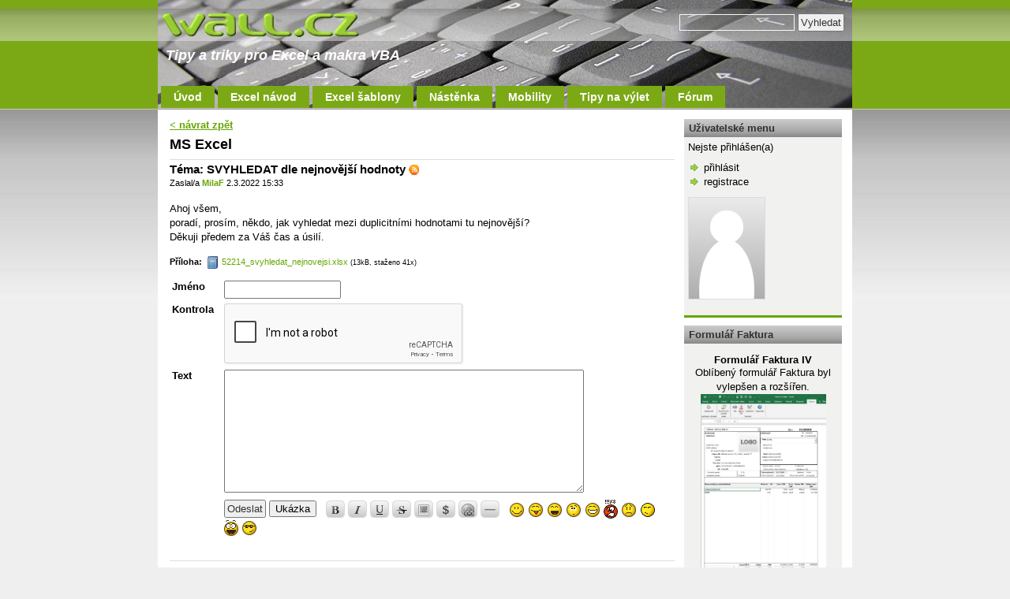

--- FILE ---
content_type: text/html; charset=UTF-8
request_url: https://wall.cz/index.php?m=topic&id=52214&addpost&page=1
body_size: 4948
content:
<!DOCTYPE html>
<html>
<head>
<base href="https://wall.cz/" />
<meta http-equiv="Content-Type" content="text/html; charset=UTF-8" />
<meta name="keywords" content="excel, návod, tipy, funkce, makra, vba, tabulky, šablony" />
<meta name="description" content="Tipy a triky pro Excel a makra VBA" />
<meta name="author" content="WALL.cz" />
<meta name="generator" content="SunLight CMS 7.5.5 STABLE0" />
<meta name="robots" content="index, follow" />
<link href="./plugins/templates/wall_2C/style/system.css?0" type="text/css" rel="stylesheet" />
<link href="./plugins/templates/wall_2C/style/layout.css?0" type="text/css" rel="stylesheet" />
<script type="text/javascript">/* <![CDATA[ */var sl_indexroot='./';/* ]]> */</script>
<script type="text/javascript" src="./remote/jscript.php?0&amp;default"></script>
<script type='text/javascript' src='https://www.google.com/recaptcha/api.js'></script><script type="text/javascript" src="plugins/extend/postquote/postquote.js"></script>

<link rel="stylesheet" href="./remote/lightbox/style.css?0" type="text/css" media="screen" />
<script type="text/javascript" src="./remote/lightbox/script.js?0"></script>
<link rel="alternate" type="application/rss+xml" href="./remote/rss.php?tp=4&amp;id=-1" title="Nejnovější články" />
<link rel="shortcut icon" href="favicon.ico?0" />
<title>MS Excel - SVYHLEDAT dle nejnovější hodnoty - WALL.cz</title>
<!-- Google tag (gtag.js) -->
<script async src="https://www.googletagmanager.com/gtag/js?id=G-BRXKKWXDMX"></script>
<script>
  window.dataLayer = window.dataLayer || [];
  function gtag(){dataLayer.push(arguments);}
  gtag('js', new Date());

  gtag('config', 'G-BRXKKWXDMX');
</script>
<!-- Google Tag Manager -->
<script>(function(w,d,s,l,i){w[l]=w[l]||[];w[l].push({'gtm.start':
new Date().getTime(),event:'gtm.js'});var f=d.getElementsByTagName(s)[0],
j=d.createElement(s),dl=l!='dataLayer'?'&l='+l:'';j.async=true;j.src=
'https://www.googletagmanager.com/gtm.js?id='+i+dl;f.parentNode.insertBefore(j,f);
})(window,document,'script','dataLayer','GTM-5SV46NW');</script>
<!-- End Google Tag Manager -->
</head>
<body>
<div id="layout">

  <div id="header">
    <a id="logo" href="./" title="Tipy a triky pro Excel a makra VBA"><span>excel, návod, tipy, funkce, makra, vba, tabulky, šablony</span></a> 
	  <form action='index.php' method='get' class='searchform'>
<input type='hidden' name='m' value='search' />
<input type='hidden' name='root' value='1' />
<input type='hidden' name='art' value='1' />
<input type='hidden' name='post' value='1' />
<input type="hidden" name="_security_token" value="edd45236ce7e7439b7036d0edd821a24" />
<input type='text' name='q' class='q' /> <input type='submit' value='Vyhledat' />
</form>

    <span id="logo-title">Tipy a triky pro Excel a makra VBA
    </span>     
  </div>
  
  <div id="navigace"><ul class='menu'>
<li class="menu-item-index first"><a href='./'>Úvod</a></li>
<li class="menu-item-excel-navod"><a href='excel-navod'>Excel návod</a></li>
<li class="menu-item-excel-sablony"><a href='excel-sablony'>Excel šablony</a></li>
<li class="menu-item-nastenka"><a href='nastenka'>Nástěnka</a></li>
<li class="menu-item-mobility"><a href='mobility'>Mobility</a></li>
<li class="hide menu-item-tipy-na-vylet"><a href='tipy-na-vylet'>Tipy na výlet</a></li>
<li class="menu-item-forum last"><a href='forum'>Fórum</a></li>
</ul></div>

  <div id="colContent"><a href='ms-excel-diskuse?page=37' class='backlink'>&lt; návrat zpět</a>
<h1>MS Excel</h1>
<div class='hr'><hr /></div>

<h2>Téma: SVYHLEDAT dle nejnovější hodnoty <a href='./remote/rss.php?tp=6&amp;id=52214' target='_blank' title='RSS zdroj'><img src='./plugins/templates/wall_2C/images/icons/rss.png' alt='rss' class='icon' /></a></h2>
<p><small>Zaslal/a <a href='./index.php?m=profile&amp;id=MilaF' class='user-link-33773 user-link-group-3 post-author'>MilaF</a> 2.3.2022 15:33</small></p>
<p>Ahoj všem, <br />
poradí, prosím, někdo, jak vyhledat mezi duplicitními hodnotami tu nejnovější? <br />
Děkuji předem za Váš čas a úsilí.</p>
<div class='cleaner'></div>
<div class="postattach"><strong>Příloha:</strong> <a href="post-attachment/52214/1686c9900c5c196ec34dbfe9f32a571a"><img src="./plugins/extend/postattach/icons/default.png" alt="xlsx">52214_svyhledat_nejnovejsi.xlsx</a> <small>(13kB, staženo 41x)</small></div>
  <div class='anchor'><a name='posts'></a></div>
  <div class='posts-book'>
  <div class='posts-form' id='post-form'>

<script type='text/javascript'>
//<![CDATA[
$(document).ready(function(){
    var events = ['keyup', 'mouseup', 'mousedown'];
    for (var i = 0; i < events.length; ++i) $(document)[events[i]](function() {
        _sysLimitTextArea(document.postform.text, 16384);
    });
});

//]]>
</script>

<form action='./remote/post.php?_return=index.php%3Fm%3Dtopic%26id%3D52214' method='post' name='postform' onsubmit="if (postform.text.value==''){_sysAlert(1); return false;}">
<table>
    <tr>
    <td class='rpad'><strong>Jméno</strong></td>
    <td><input type='text' name='guest' maxlength='24' class='inputsmall' /></td>
    </tr>
    <tr class="valign-top ">
    <td class='rpad'><strong>Kontrola</strong></td>
    <td><div class='g-recaptcha' data-sitekey='6Lc5ySsUAAAAAGcz8wbGXEN79tYHV4jPi33kXmrp'></div></td>
    </tr>
    <tr class="valign-top">
    <td class='rpad'><strong>Text</strong></td>
    <td><textarea name='text' class='areamedium' rows='5' cols='33'></textarea><input type='hidden' name='_posttype' value='6' /><input type='hidden' name='_posttarget' value='40' /><input type='hidden' name='_xhome' value='52214' /></td>
    </tr>
  <tr>
  <td></td><td>
  <input type='submit' value='Odeslat' /><span class='posts-form-buttons'><button onclick="_sysPostPreview(this, 'postform', 'text'); return false;">Ukázka</button> &nbsp;&nbsp;<a href="#" onclick="return _sysAddBBCode('postform','text','b', true);" class='bbcode-button'><img src="./plugins/templates/wall_2C/images/bbcode/b.png" alt="b" /></a> <a href="#" onclick="return _sysAddBBCode('postform','text','i', true);" class='bbcode-button'><img src="./plugins/templates/wall_2C/images/bbcode/i.png" alt="i" /></a> <a href="#" onclick="return _sysAddBBCode('postform','text','u', true);" class='bbcode-button'><img src="./plugins/templates/wall_2C/images/bbcode/u.png" alt="u" /></a> <a href="#" onclick="return _sysAddBBCode('postform','text','s', true);" class='bbcode-button'><img src="./plugins/templates/wall_2C/images/bbcode/s.png" alt="s" /></a> <a href="#" onclick="return _sysAddBBCode('postform','text','img', true);" class='bbcode-button'><img src="./plugins/templates/wall_2C/images/bbcode/img.png" alt="img" /></a> <a href="#" onclick="return _sysAddBBCode('postform','text','code', true);" class='bbcode-button'><img src="./plugins/templates/wall_2C/images/bbcode/code.png" alt="code" /></a> <a href="#" onclick="return _sysAddBBCode('postform','text','url', true);" class='bbcode-button'><img src="./plugins/templates/wall_2C/images/bbcode/url.png" alt="url" /></a> <a href="#" onclick="return _sysAddBBCode('postform','text','hr', false);" class='bbcode-button'><img src="./plugins/templates/wall_2C/images/bbcode/hr.png" alt="hr" /></a> &nbsp;&nbsp;<a href="#" onclick="return _sysAddSmiley('postform','text',1);"><img src="./plugins/templates/wall_2C/images/smileys/1.gif" alt="1" title="1" /></a> <a href="#" onclick="return _sysAddSmiley('postform','text',2);"><img src="./plugins/templates/wall_2C/images/smileys/2.gif" alt="2" title="2" /></a> <a href="#" onclick="return _sysAddSmiley('postform','text',3);"><img src="./plugins/templates/wall_2C/images/smileys/3.gif" alt="3" title="3" /></a> <a href="#" onclick="return _sysAddSmiley('postform','text',4);"><img src="./plugins/templates/wall_2C/images/smileys/4.gif" alt="4" title="4" /></a> <a href="#" onclick="return _sysAddSmiley('postform','text',5);"><img src="./plugins/templates/wall_2C/images/smileys/5.gif" alt="5" title="5" /></a> <a href="#" onclick="return _sysAddSmiley('postform','text',6);"><img src="./plugins/templates/wall_2C/images/smileys/6.gif" alt="6" title="6" /></a> <a href="#" onclick="return _sysAddSmiley('postform','text',7);"><img src="./plugins/templates/wall_2C/images/smileys/7.gif" alt="7" title="7" /></a> <a href="#" onclick="return _sysAddSmiley('postform','text',8);"><img src="./plugins/templates/wall_2C/images/smileys/8.gif" alt="8" title="8" /></a> <a href="#" onclick="return _sysAddSmiley('postform','text',9);"><img src="./plugins/templates/wall_2C/images/smileys/9.gif" alt="9" title="9" /></a> <a href="#" onclick="return _sysAddSmiley('postform','text',10);"><img src="./plugins/templates/wall_2C/images/smileys/10.gif" alt="10" title="10" /></a></span></td>
  </tr>

</table>

<input type="hidden" name="_security_token" value="edd45236ce7e7439b7036d0edd821a24" /></form></div>
<div class='hr'><hr /></div>

<div id='post-52216' class='post post-withavatar'><div class='post-head'><a href='./index.php?m=profile&amp;id=Pavlus' class='user-link-18111 user-link-group-3 post-author'>Pavlus</a><span class='post-info'>(3.3.2022 10:16)</span><a class='post-postlink' href='index.php?m=topic&amp;id=52214&amp;page=1#post-52216'><span>#052216</span></a></div><div class='post-body post-body-withavatar'><a href="./index.php?m=profile&amp;id=Pavlus"><img src="./pictures/avatars/no-avatar.jpg" alt="avatar" class="avatar2" /></a><div class="post-body-text">Jedno z možných uživatelsky jednoduchých řešení, viz níže. Ostatní postupy by případně zahrnovaly maticové vzorce...<br />
<br />
1.) Správně naformátovat sloupec &quot;Datum podání&quot;. Aktuálně zde máte formát &quot;Obecný&quot;, resp. textový řetězec, nicméně potřebujete formát &quot;dd.mm.rrrr - hh:mm&quot;. Lze udělat např. přes pomocný sloupeček, vlastní formát buňky, a vzoreček:<br />
<span class="pre">=ČÁST(G2; 1; 10) + ČÁST(G2; 14; 5)</span>2.) Seřadit tabulku dle Data a Času podání od Z po A, tedy od nejnovějšího po nejstarší. Funkce SVYHLEDAT totiž vrací první nalezený řádek splňující podmínku, tzn. po zmíněném seřazení sloupečku lze již použít i funkci SVYHLEDAT bez maticového řešení.<br />
<br />
P.<br />
<br />
<em>Viz příloha:</em><div class="postattach"><strong>Příloha:</strong> <a href="post-attachment/52216/4c74d801d1fce3290f3414a72e998914"><img src="./plugins/extend/postattach/icons/archive.png" alt="zip">52216_svyhledat_nejnovejsi-reseni.zip</a> <small>(9kB, staženo 35x)</small></div><a href="#" class="postquote-link">citovat</a></div></div></div>
<div id='post-52221' class='post post-hl post-withavatar'><div class='post-head'><a href='./index.php?m=profile&amp;id=lubo' class='user-link-26179 user-link-group-3 post-author'>lubo</a><span class='post-info'>(3.3.2022 11:31)</span><a class='post-postlink' href='index.php?m=topic&amp;id=52214&amp;page=1#post-52221'><span>#052221</span></a></div><div class='post-body post-body-withavatar'><a href="./index.php?m=profile&amp;id=lubo"><img src="./pictures/avatars/no-avatar.jpg" alt="avatar" class="avatar2" /></a><div class="post-body-text">V čem to chcete dělat? (verze)<a href="#" class="postquote-link">citovat</a></div></div></div>
<div id='post-52223' class='post post-withavatar'><div class='post-head'><a href='./index.php?m=profile&amp;id=MilaF' class='user-link-33773 user-link-group-3 post-author'>MilaF</a><span class='post-info'>(3.3.2022 13:08)</span><a class='post-postlink' href='index.php?m=topic&amp;id=52214&amp;page=1#post-52223'><span>#052223</span></a></div><div class='post-body post-body-withavatar'><a href="./index.php?m=profile&amp;id=MilaF"><img src="./pictures/avatars/no-avatar.jpg" alt="avatar" class="avatar2" /></a><div class="post-body-text">Pavlus: děkuji moc! To je elegantní řešení. <img src='./plugins/templates/wall_2C/images/smileys/1.gif' alt='1' class='post-smiley' /> <br />
<br />
lubo: v Microsoft 365<a href="#" class="postquote-link">citovat</a></div></div></div>
<div id='post-52231' class='post post-hl post-withavatar'><div class='post-head'><a href='./index.php?m=profile&amp;id=lubo' class='user-link-26179 user-link-group-3 post-author'>lubo</a><span class='post-info'>(4.3.2022 12:42)</span><a class='post-postlink' href='index.php?m=topic&amp;id=52214&amp;page=1#post-52231'><span>#052231</span></a></div><div class='post-body post-body-withavatar'><a href="./index.php?m=profile&amp;id=lubo"><img src="./pictures/avatars/no-avatar.jpg" alt="avatar" class="avatar2" /></a><div class="post-body-text">Pokud tedy máte novější verzi a nechcete pokaždé tabulku řadit, lze použít třeba:<br />
<br />
<span class="pre">=INDEX(SORT(FILTER(D2:G7;D2:D7=E11);4;-1);1;{3\2})</span><br />
<br />
Matice jsou automatické. Předpokladem je datum-čas ve sloupci G (stačí ve sloupci G nahradit &quot;-&quot; za nic).<a href="#" class="postquote-link">citovat</a></div></div></div>
<br /></div></div>
	<div id="colOne">
<h3 class='box-title'>Uživatelské menu</h3>
<div class='box-item'>
Nejste přihlášen(a)
<div id='usermenu'>
<ul>
<li><a href='./index.php?m=login&amp;login_form_return=%2Findex.php%3Fm%3Dtopic%26id%3D52214%26addpost%26page%3D1' class='usermenu-item-login'>přihlásit</a></li>
<li><a href='./index.php?m=reg' class='usermenu-item-reg'>registrace</a></li>
</ul></div><div class="avatar"><img src="./pictures/avatars/no-avatar.jpg" alt="avatar" />\n</div><br />
</div><div class='box-bottom'></div>

<h3 class='box-title'>Formulář Faktura</h3>
<div class='box-item'>
<div class="boxs">
  <h3>Formulář Faktura IV</h3>
  <p>Oblíbený formulář Faktura byl vylepšen a rozšířen.
  <a href="upload/img/excel_faktura_IV_formular.png" class="lightbox" rel="lb_123" title="Formulář Faktura IV + QR platba" ><img src="upload/img/excel_faktura_IV_formular.png" alt="" width="159" height="274" alt="Formulář Faktura IV + QR platba" /></a><br />
  <strong>Více se dočtete <a href="https://wall.cz/excel-sablony/excel-formular-faktura-qr-platba">zde</a></strong>.</p>
</div>
</div><div class='box-bottom'></div>

<h3 class='box-title'>Helios iNuvio</h3>
<div class='box-item'>
<p>Používáte podnikový systém Helios iNuvio? Potřebujete pomoci se správou nebo vyvinout SQL proceduru? Více informací naleznete na stránce <a href="https://helios-inuvio.wall.cz/" target="_blank">Helios iNuvio</a>.</p>
</div><div class='box-bottom'></div>

<h3 class='box-title'>On-line nástroje</h3>
<div class='box-item'>
<ul class='menu'>
<li class="menu-item-vypocty-a-prevody first"><a href='vypocty-a-prevody'>Výpočty a převody</a></li>
<li class="menu-item-generator-hesla"><a href='generator-hesla'>Generátor hesla</a></li>
<li class="menu-item-vychod-a-zapad-slunce-graf"><a href='vychod-a-zapad-slunce-graf'>Východ a západ slunce</a></li>
<li class="menu-item-kdy-do-duchodu"><a href='kdy-do-duchodu'>Kdy do důchodu</a></li>
<li class="menu-item-whois-klient last"><a href='whois-klient'>Whois klient</a></li>
</ul>
</div><div class='box-bottom'></div>

</div>
  <div class="cleaner"></div>

<!-- analytics -->
<!-- Google Tag Manager (noscript) -->
<noscript><iframe src="https://www.googletagmanager.com/ns.html?id=GTM-5SV46NW"
height="0" width="0" style="display:none;visibility:hidden"></iframe></noscript>
<!-- End Google Tag Manager (noscript) -->

</div>
<div id="footer-bg">
  <div id="footer">
  
    <div class="foot-col-1">
      <p>
        <a href="index" title="Přejít na úvodní stránku WALL.cz">Úvodní stránka</a><br />     
        <a href="kontakt" title="Kontakt na WALL.cz">Kontakt</a><br />
        <a href="mapa-stranek" title="Mapa stránek wall.cz">Mapa stránek</a><br />
        <a href="pravidla-pouzivani" title="Pravidla používání webu wall.cz">Pravidla používání</a>
      </p>
    </div>
    
    <div class="foot-col-2">
      <p>
        <a href="./remote/rss.php?tp=4&amp;id=-1" title="Nejnovější články" target="_blank"><img src="./upload/img/ikony/rss.gif" alt="RSS Wall.cz" /> RSS nejnovější články</a><br />
      </p>
    </div>
    
    <div class="foot-col-3">
      <p>
        Copyright © 2007 - 2026 WALL.cz<br />
        CMS <a href="http://sunlight.shira.cz/" target="_blank">SunLight CMS 7.5.5 (rev.0)</a><br />
        Google <a href="./sitemap.xml">sitemap.xml</a>
      </p>
    </div>   
    
    <div class="foot-col-4">
      <p></p>  
    </div>   
         
  </div>
</div>

</body>
</html>

--- FILE ---
content_type: text/html; charset=utf-8
request_url: https://www.google.com/recaptcha/api2/anchor?ar=1&k=6Lc5ySsUAAAAAGcz8wbGXEN79tYHV4jPi33kXmrp&co=aHR0cHM6Ly93YWxsLmN6OjQ0Mw..&hl=en&v=PoyoqOPhxBO7pBk68S4YbpHZ&size=normal&anchor-ms=20000&execute-ms=30000&cb=kag2i458qw4u
body_size: 49419
content:
<!DOCTYPE HTML><html dir="ltr" lang="en"><head><meta http-equiv="Content-Type" content="text/html; charset=UTF-8">
<meta http-equiv="X-UA-Compatible" content="IE=edge">
<title>reCAPTCHA</title>
<style type="text/css">
/* cyrillic-ext */
@font-face {
  font-family: 'Roboto';
  font-style: normal;
  font-weight: 400;
  font-stretch: 100%;
  src: url(//fonts.gstatic.com/s/roboto/v48/KFO7CnqEu92Fr1ME7kSn66aGLdTylUAMa3GUBHMdazTgWw.woff2) format('woff2');
  unicode-range: U+0460-052F, U+1C80-1C8A, U+20B4, U+2DE0-2DFF, U+A640-A69F, U+FE2E-FE2F;
}
/* cyrillic */
@font-face {
  font-family: 'Roboto';
  font-style: normal;
  font-weight: 400;
  font-stretch: 100%;
  src: url(//fonts.gstatic.com/s/roboto/v48/KFO7CnqEu92Fr1ME7kSn66aGLdTylUAMa3iUBHMdazTgWw.woff2) format('woff2');
  unicode-range: U+0301, U+0400-045F, U+0490-0491, U+04B0-04B1, U+2116;
}
/* greek-ext */
@font-face {
  font-family: 'Roboto';
  font-style: normal;
  font-weight: 400;
  font-stretch: 100%;
  src: url(//fonts.gstatic.com/s/roboto/v48/KFO7CnqEu92Fr1ME7kSn66aGLdTylUAMa3CUBHMdazTgWw.woff2) format('woff2');
  unicode-range: U+1F00-1FFF;
}
/* greek */
@font-face {
  font-family: 'Roboto';
  font-style: normal;
  font-weight: 400;
  font-stretch: 100%;
  src: url(//fonts.gstatic.com/s/roboto/v48/KFO7CnqEu92Fr1ME7kSn66aGLdTylUAMa3-UBHMdazTgWw.woff2) format('woff2');
  unicode-range: U+0370-0377, U+037A-037F, U+0384-038A, U+038C, U+038E-03A1, U+03A3-03FF;
}
/* math */
@font-face {
  font-family: 'Roboto';
  font-style: normal;
  font-weight: 400;
  font-stretch: 100%;
  src: url(//fonts.gstatic.com/s/roboto/v48/KFO7CnqEu92Fr1ME7kSn66aGLdTylUAMawCUBHMdazTgWw.woff2) format('woff2');
  unicode-range: U+0302-0303, U+0305, U+0307-0308, U+0310, U+0312, U+0315, U+031A, U+0326-0327, U+032C, U+032F-0330, U+0332-0333, U+0338, U+033A, U+0346, U+034D, U+0391-03A1, U+03A3-03A9, U+03B1-03C9, U+03D1, U+03D5-03D6, U+03F0-03F1, U+03F4-03F5, U+2016-2017, U+2034-2038, U+203C, U+2040, U+2043, U+2047, U+2050, U+2057, U+205F, U+2070-2071, U+2074-208E, U+2090-209C, U+20D0-20DC, U+20E1, U+20E5-20EF, U+2100-2112, U+2114-2115, U+2117-2121, U+2123-214F, U+2190, U+2192, U+2194-21AE, U+21B0-21E5, U+21F1-21F2, U+21F4-2211, U+2213-2214, U+2216-22FF, U+2308-230B, U+2310, U+2319, U+231C-2321, U+2336-237A, U+237C, U+2395, U+239B-23B7, U+23D0, U+23DC-23E1, U+2474-2475, U+25AF, U+25B3, U+25B7, U+25BD, U+25C1, U+25CA, U+25CC, U+25FB, U+266D-266F, U+27C0-27FF, U+2900-2AFF, U+2B0E-2B11, U+2B30-2B4C, U+2BFE, U+3030, U+FF5B, U+FF5D, U+1D400-1D7FF, U+1EE00-1EEFF;
}
/* symbols */
@font-face {
  font-family: 'Roboto';
  font-style: normal;
  font-weight: 400;
  font-stretch: 100%;
  src: url(//fonts.gstatic.com/s/roboto/v48/KFO7CnqEu92Fr1ME7kSn66aGLdTylUAMaxKUBHMdazTgWw.woff2) format('woff2');
  unicode-range: U+0001-000C, U+000E-001F, U+007F-009F, U+20DD-20E0, U+20E2-20E4, U+2150-218F, U+2190, U+2192, U+2194-2199, U+21AF, U+21E6-21F0, U+21F3, U+2218-2219, U+2299, U+22C4-22C6, U+2300-243F, U+2440-244A, U+2460-24FF, U+25A0-27BF, U+2800-28FF, U+2921-2922, U+2981, U+29BF, U+29EB, U+2B00-2BFF, U+4DC0-4DFF, U+FFF9-FFFB, U+10140-1018E, U+10190-1019C, U+101A0, U+101D0-101FD, U+102E0-102FB, U+10E60-10E7E, U+1D2C0-1D2D3, U+1D2E0-1D37F, U+1F000-1F0FF, U+1F100-1F1AD, U+1F1E6-1F1FF, U+1F30D-1F30F, U+1F315, U+1F31C, U+1F31E, U+1F320-1F32C, U+1F336, U+1F378, U+1F37D, U+1F382, U+1F393-1F39F, U+1F3A7-1F3A8, U+1F3AC-1F3AF, U+1F3C2, U+1F3C4-1F3C6, U+1F3CA-1F3CE, U+1F3D4-1F3E0, U+1F3ED, U+1F3F1-1F3F3, U+1F3F5-1F3F7, U+1F408, U+1F415, U+1F41F, U+1F426, U+1F43F, U+1F441-1F442, U+1F444, U+1F446-1F449, U+1F44C-1F44E, U+1F453, U+1F46A, U+1F47D, U+1F4A3, U+1F4B0, U+1F4B3, U+1F4B9, U+1F4BB, U+1F4BF, U+1F4C8-1F4CB, U+1F4D6, U+1F4DA, U+1F4DF, U+1F4E3-1F4E6, U+1F4EA-1F4ED, U+1F4F7, U+1F4F9-1F4FB, U+1F4FD-1F4FE, U+1F503, U+1F507-1F50B, U+1F50D, U+1F512-1F513, U+1F53E-1F54A, U+1F54F-1F5FA, U+1F610, U+1F650-1F67F, U+1F687, U+1F68D, U+1F691, U+1F694, U+1F698, U+1F6AD, U+1F6B2, U+1F6B9-1F6BA, U+1F6BC, U+1F6C6-1F6CF, U+1F6D3-1F6D7, U+1F6E0-1F6EA, U+1F6F0-1F6F3, U+1F6F7-1F6FC, U+1F700-1F7FF, U+1F800-1F80B, U+1F810-1F847, U+1F850-1F859, U+1F860-1F887, U+1F890-1F8AD, U+1F8B0-1F8BB, U+1F8C0-1F8C1, U+1F900-1F90B, U+1F93B, U+1F946, U+1F984, U+1F996, U+1F9E9, U+1FA00-1FA6F, U+1FA70-1FA7C, U+1FA80-1FA89, U+1FA8F-1FAC6, U+1FACE-1FADC, U+1FADF-1FAE9, U+1FAF0-1FAF8, U+1FB00-1FBFF;
}
/* vietnamese */
@font-face {
  font-family: 'Roboto';
  font-style: normal;
  font-weight: 400;
  font-stretch: 100%;
  src: url(//fonts.gstatic.com/s/roboto/v48/KFO7CnqEu92Fr1ME7kSn66aGLdTylUAMa3OUBHMdazTgWw.woff2) format('woff2');
  unicode-range: U+0102-0103, U+0110-0111, U+0128-0129, U+0168-0169, U+01A0-01A1, U+01AF-01B0, U+0300-0301, U+0303-0304, U+0308-0309, U+0323, U+0329, U+1EA0-1EF9, U+20AB;
}
/* latin-ext */
@font-face {
  font-family: 'Roboto';
  font-style: normal;
  font-weight: 400;
  font-stretch: 100%;
  src: url(//fonts.gstatic.com/s/roboto/v48/KFO7CnqEu92Fr1ME7kSn66aGLdTylUAMa3KUBHMdazTgWw.woff2) format('woff2');
  unicode-range: U+0100-02BA, U+02BD-02C5, U+02C7-02CC, U+02CE-02D7, U+02DD-02FF, U+0304, U+0308, U+0329, U+1D00-1DBF, U+1E00-1E9F, U+1EF2-1EFF, U+2020, U+20A0-20AB, U+20AD-20C0, U+2113, U+2C60-2C7F, U+A720-A7FF;
}
/* latin */
@font-face {
  font-family: 'Roboto';
  font-style: normal;
  font-weight: 400;
  font-stretch: 100%;
  src: url(//fonts.gstatic.com/s/roboto/v48/KFO7CnqEu92Fr1ME7kSn66aGLdTylUAMa3yUBHMdazQ.woff2) format('woff2');
  unicode-range: U+0000-00FF, U+0131, U+0152-0153, U+02BB-02BC, U+02C6, U+02DA, U+02DC, U+0304, U+0308, U+0329, U+2000-206F, U+20AC, U+2122, U+2191, U+2193, U+2212, U+2215, U+FEFF, U+FFFD;
}
/* cyrillic-ext */
@font-face {
  font-family: 'Roboto';
  font-style: normal;
  font-weight: 500;
  font-stretch: 100%;
  src: url(//fonts.gstatic.com/s/roboto/v48/KFO7CnqEu92Fr1ME7kSn66aGLdTylUAMa3GUBHMdazTgWw.woff2) format('woff2');
  unicode-range: U+0460-052F, U+1C80-1C8A, U+20B4, U+2DE0-2DFF, U+A640-A69F, U+FE2E-FE2F;
}
/* cyrillic */
@font-face {
  font-family: 'Roboto';
  font-style: normal;
  font-weight: 500;
  font-stretch: 100%;
  src: url(//fonts.gstatic.com/s/roboto/v48/KFO7CnqEu92Fr1ME7kSn66aGLdTylUAMa3iUBHMdazTgWw.woff2) format('woff2');
  unicode-range: U+0301, U+0400-045F, U+0490-0491, U+04B0-04B1, U+2116;
}
/* greek-ext */
@font-face {
  font-family: 'Roboto';
  font-style: normal;
  font-weight: 500;
  font-stretch: 100%;
  src: url(//fonts.gstatic.com/s/roboto/v48/KFO7CnqEu92Fr1ME7kSn66aGLdTylUAMa3CUBHMdazTgWw.woff2) format('woff2');
  unicode-range: U+1F00-1FFF;
}
/* greek */
@font-face {
  font-family: 'Roboto';
  font-style: normal;
  font-weight: 500;
  font-stretch: 100%;
  src: url(//fonts.gstatic.com/s/roboto/v48/KFO7CnqEu92Fr1ME7kSn66aGLdTylUAMa3-UBHMdazTgWw.woff2) format('woff2');
  unicode-range: U+0370-0377, U+037A-037F, U+0384-038A, U+038C, U+038E-03A1, U+03A3-03FF;
}
/* math */
@font-face {
  font-family: 'Roboto';
  font-style: normal;
  font-weight: 500;
  font-stretch: 100%;
  src: url(//fonts.gstatic.com/s/roboto/v48/KFO7CnqEu92Fr1ME7kSn66aGLdTylUAMawCUBHMdazTgWw.woff2) format('woff2');
  unicode-range: U+0302-0303, U+0305, U+0307-0308, U+0310, U+0312, U+0315, U+031A, U+0326-0327, U+032C, U+032F-0330, U+0332-0333, U+0338, U+033A, U+0346, U+034D, U+0391-03A1, U+03A3-03A9, U+03B1-03C9, U+03D1, U+03D5-03D6, U+03F0-03F1, U+03F4-03F5, U+2016-2017, U+2034-2038, U+203C, U+2040, U+2043, U+2047, U+2050, U+2057, U+205F, U+2070-2071, U+2074-208E, U+2090-209C, U+20D0-20DC, U+20E1, U+20E5-20EF, U+2100-2112, U+2114-2115, U+2117-2121, U+2123-214F, U+2190, U+2192, U+2194-21AE, U+21B0-21E5, U+21F1-21F2, U+21F4-2211, U+2213-2214, U+2216-22FF, U+2308-230B, U+2310, U+2319, U+231C-2321, U+2336-237A, U+237C, U+2395, U+239B-23B7, U+23D0, U+23DC-23E1, U+2474-2475, U+25AF, U+25B3, U+25B7, U+25BD, U+25C1, U+25CA, U+25CC, U+25FB, U+266D-266F, U+27C0-27FF, U+2900-2AFF, U+2B0E-2B11, U+2B30-2B4C, U+2BFE, U+3030, U+FF5B, U+FF5D, U+1D400-1D7FF, U+1EE00-1EEFF;
}
/* symbols */
@font-face {
  font-family: 'Roboto';
  font-style: normal;
  font-weight: 500;
  font-stretch: 100%;
  src: url(//fonts.gstatic.com/s/roboto/v48/KFO7CnqEu92Fr1ME7kSn66aGLdTylUAMaxKUBHMdazTgWw.woff2) format('woff2');
  unicode-range: U+0001-000C, U+000E-001F, U+007F-009F, U+20DD-20E0, U+20E2-20E4, U+2150-218F, U+2190, U+2192, U+2194-2199, U+21AF, U+21E6-21F0, U+21F3, U+2218-2219, U+2299, U+22C4-22C6, U+2300-243F, U+2440-244A, U+2460-24FF, U+25A0-27BF, U+2800-28FF, U+2921-2922, U+2981, U+29BF, U+29EB, U+2B00-2BFF, U+4DC0-4DFF, U+FFF9-FFFB, U+10140-1018E, U+10190-1019C, U+101A0, U+101D0-101FD, U+102E0-102FB, U+10E60-10E7E, U+1D2C0-1D2D3, U+1D2E0-1D37F, U+1F000-1F0FF, U+1F100-1F1AD, U+1F1E6-1F1FF, U+1F30D-1F30F, U+1F315, U+1F31C, U+1F31E, U+1F320-1F32C, U+1F336, U+1F378, U+1F37D, U+1F382, U+1F393-1F39F, U+1F3A7-1F3A8, U+1F3AC-1F3AF, U+1F3C2, U+1F3C4-1F3C6, U+1F3CA-1F3CE, U+1F3D4-1F3E0, U+1F3ED, U+1F3F1-1F3F3, U+1F3F5-1F3F7, U+1F408, U+1F415, U+1F41F, U+1F426, U+1F43F, U+1F441-1F442, U+1F444, U+1F446-1F449, U+1F44C-1F44E, U+1F453, U+1F46A, U+1F47D, U+1F4A3, U+1F4B0, U+1F4B3, U+1F4B9, U+1F4BB, U+1F4BF, U+1F4C8-1F4CB, U+1F4D6, U+1F4DA, U+1F4DF, U+1F4E3-1F4E6, U+1F4EA-1F4ED, U+1F4F7, U+1F4F9-1F4FB, U+1F4FD-1F4FE, U+1F503, U+1F507-1F50B, U+1F50D, U+1F512-1F513, U+1F53E-1F54A, U+1F54F-1F5FA, U+1F610, U+1F650-1F67F, U+1F687, U+1F68D, U+1F691, U+1F694, U+1F698, U+1F6AD, U+1F6B2, U+1F6B9-1F6BA, U+1F6BC, U+1F6C6-1F6CF, U+1F6D3-1F6D7, U+1F6E0-1F6EA, U+1F6F0-1F6F3, U+1F6F7-1F6FC, U+1F700-1F7FF, U+1F800-1F80B, U+1F810-1F847, U+1F850-1F859, U+1F860-1F887, U+1F890-1F8AD, U+1F8B0-1F8BB, U+1F8C0-1F8C1, U+1F900-1F90B, U+1F93B, U+1F946, U+1F984, U+1F996, U+1F9E9, U+1FA00-1FA6F, U+1FA70-1FA7C, U+1FA80-1FA89, U+1FA8F-1FAC6, U+1FACE-1FADC, U+1FADF-1FAE9, U+1FAF0-1FAF8, U+1FB00-1FBFF;
}
/* vietnamese */
@font-face {
  font-family: 'Roboto';
  font-style: normal;
  font-weight: 500;
  font-stretch: 100%;
  src: url(//fonts.gstatic.com/s/roboto/v48/KFO7CnqEu92Fr1ME7kSn66aGLdTylUAMa3OUBHMdazTgWw.woff2) format('woff2');
  unicode-range: U+0102-0103, U+0110-0111, U+0128-0129, U+0168-0169, U+01A0-01A1, U+01AF-01B0, U+0300-0301, U+0303-0304, U+0308-0309, U+0323, U+0329, U+1EA0-1EF9, U+20AB;
}
/* latin-ext */
@font-face {
  font-family: 'Roboto';
  font-style: normal;
  font-weight: 500;
  font-stretch: 100%;
  src: url(//fonts.gstatic.com/s/roboto/v48/KFO7CnqEu92Fr1ME7kSn66aGLdTylUAMa3KUBHMdazTgWw.woff2) format('woff2');
  unicode-range: U+0100-02BA, U+02BD-02C5, U+02C7-02CC, U+02CE-02D7, U+02DD-02FF, U+0304, U+0308, U+0329, U+1D00-1DBF, U+1E00-1E9F, U+1EF2-1EFF, U+2020, U+20A0-20AB, U+20AD-20C0, U+2113, U+2C60-2C7F, U+A720-A7FF;
}
/* latin */
@font-face {
  font-family: 'Roboto';
  font-style: normal;
  font-weight: 500;
  font-stretch: 100%;
  src: url(//fonts.gstatic.com/s/roboto/v48/KFO7CnqEu92Fr1ME7kSn66aGLdTylUAMa3yUBHMdazQ.woff2) format('woff2');
  unicode-range: U+0000-00FF, U+0131, U+0152-0153, U+02BB-02BC, U+02C6, U+02DA, U+02DC, U+0304, U+0308, U+0329, U+2000-206F, U+20AC, U+2122, U+2191, U+2193, U+2212, U+2215, U+FEFF, U+FFFD;
}
/* cyrillic-ext */
@font-face {
  font-family: 'Roboto';
  font-style: normal;
  font-weight: 900;
  font-stretch: 100%;
  src: url(//fonts.gstatic.com/s/roboto/v48/KFO7CnqEu92Fr1ME7kSn66aGLdTylUAMa3GUBHMdazTgWw.woff2) format('woff2');
  unicode-range: U+0460-052F, U+1C80-1C8A, U+20B4, U+2DE0-2DFF, U+A640-A69F, U+FE2E-FE2F;
}
/* cyrillic */
@font-face {
  font-family: 'Roboto';
  font-style: normal;
  font-weight: 900;
  font-stretch: 100%;
  src: url(//fonts.gstatic.com/s/roboto/v48/KFO7CnqEu92Fr1ME7kSn66aGLdTylUAMa3iUBHMdazTgWw.woff2) format('woff2');
  unicode-range: U+0301, U+0400-045F, U+0490-0491, U+04B0-04B1, U+2116;
}
/* greek-ext */
@font-face {
  font-family: 'Roboto';
  font-style: normal;
  font-weight: 900;
  font-stretch: 100%;
  src: url(//fonts.gstatic.com/s/roboto/v48/KFO7CnqEu92Fr1ME7kSn66aGLdTylUAMa3CUBHMdazTgWw.woff2) format('woff2');
  unicode-range: U+1F00-1FFF;
}
/* greek */
@font-face {
  font-family: 'Roboto';
  font-style: normal;
  font-weight: 900;
  font-stretch: 100%;
  src: url(//fonts.gstatic.com/s/roboto/v48/KFO7CnqEu92Fr1ME7kSn66aGLdTylUAMa3-UBHMdazTgWw.woff2) format('woff2');
  unicode-range: U+0370-0377, U+037A-037F, U+0384-038A, U+038C, U+038E-03A1, U+03A3-03FF;
}
/* math */
@font-face {
  font-family: 'Roboto';
  font-style: normal;
  font-weight: 900;
  font-stretch: 100%;
  src: url(//fonts.gstatic.com/s/roboto/v48/KFO7CnqEu92Fr1ME7kSn66aGLdTylUAMawCUBHMdazTgWw.woff2) format('woff2');
  unicode-range: U+0302-0303, U+0305, U+0307-0308, U+0310, U+0312, U+0315, U+031A, U+0326-0327, U+032C, U+032F-0330, U+0332-0333, U+0338, U+033A, U+0346, U+034D, U+0391-03A1, U+03A3-03A9, U+03B1-03C9, U+03D1, U+03D5-03D6, U+03F0-03F1, U+03F4-03F5, U+2016-2017, U+2034-2038, U+203C, U+2040, U+2043, U+2047, U+2050, U+2057, U+205F, U+2070-2071, U+2074-208E, U+2090-209C, U+20D0-20DC, U+20E1, U+20E5-20EF, U+2100-2112, U+2114-2115, U+2117-2121, U+2123-214F, U+2190, U+2192, U+2194-21AE, U+21B0-21E5, U+21F1-21F2, U+21F4-2211, U+2213-2214, U+2216-22FF, U+2308-230B, U+2310, U+2319, U+231C-2321, U+2336-237A, U+237C, U+2395, U+239B-23B7, U+23D0, U+23DC-23E1, U+2474-2475, U+25AF, U+25B3, U+25B7, U+25BD, U+25C1, U+25CA, U+25CC, U+25FB, U+266D-266F, U+27C0-27FF, U+2900-2AFF, U+2B0E-2B11, U+2B30-2B4C, U+2BFE, U+3030, U+FF5B, U+FF5D, U+1D400-1D7FF, U+1EE00-1EEFF;
}
/* symbols */
@font-face {
  font-family: 'Roboto';
  font-style: normal;
  font-weight: 900;
  font-stretch: 100%;
  src: url(//fonts.gstatic.com/s/roboto/v48/KFO7CnqEu92Fr1ME7kSn66aGLdTylUAMaxKUBHMdazTgWw.woff2) format('woff2');
  unicode-range: U+0001-000C, U+000E-001F, U+007F-009F, U+20DD-20E0, U+20E2-20E4, U+2150-218F, U+2190, U+2192, U+2194-2199, U+21AF, U+21E6-21F0, U+21F3, U+2218-2219, U+2299, U+22C4-22C6, U+2300-243F, U+2440-244A, U+2460-24FF, U+25A0-27BF, U+2800-28FF, U+2921-2922, U+2981, U+29BF, U+29EB, U+2B00-2BFF, U+4DC0-4DFF, U+FFF9-FFFB, U+10140-1018E, U+10190-1019C, U+101A0, U+101D0-101FD, U+102E0-102FB, U+10E60-10E7E, U+1D2C0-1D2D3, U+1D2E0-1D37F, U+1F000-1F0FF, U+1F100-1F1AD, U+1F1E6-1F1FF, U+1F30D-1F30F, U+1F315, U+1F31C, U+1F31E, U+1F320-1F32C, U+1F336, U+1F378, U+1F37D, U+1F382, U+1F393-1F39F, U+1F3A7-1F3A8, U+1F3AC-1F3AF, U+1F3C2, U+1F3C4-1F3C6, U+1F3CA-1F3CE, U+1F3D4-1F3E0, U+1F3ED, U+1F3F1-1F3F3, U+1F3F5-1F3F7, U+1F408, U+1F415, U+1F41F, U+1F426, U+1F43F, U+1F441-1F442, U+1F444, U+1F446-1F449, U+1F44C-1F44E, U+1F453, U+1F46A, U+1F47D, U+1F4A3, U+1F4B0, U+1F4B3, U+1F4B9, U+1F4BB, U+1F4BF, U+1F4C8-1F4CB, U+1F4D6, U+1F4DA, U+1F4DF, U+1F4E3-1F4E6, U+1F4EA-1F4ED, U+1F4F7, U+1F4F9-1F4FB, U+1F4FD-1F4FE, U+1F503, U+1F507-1F50B, U+1F50D, U+1F512-1F513, U+1F53E-1F54A, U+1F54F-1F5FA, U+1F610, U+1F650-1F67F, U+1F687, U+1F68D, U+1F691, U+1F694, U+1F698, U+1F6AD, U+1F6B2, U+1F6B9-1F6BA, U+1F6BC, U+1F6C6-1F6CF, U+1F6D3-1F6D7, U+1F6E0-1F6EA, U+1F6F0-1F6F3, U+1F6F7-1F6FC, U+1F700-1F7FF, U+1F800-1F80B, U+1F810-1F847, U+1F850-1F859, U+1F860-1F887, U+1F890-1F8AD, U+1F8B0-1F8BB, U+1F8C0-1F8C1, U+1F900-1F90B, U+1F93B, U+1F946, U+1F984, U+1F996, U+1F9E9, U+1FA00-1FA6F, U+1FA70-1FA7C, U+1FA80-1FA89, U+1FA8F-1FAC6, U+1FACE-1FADC, U+1FADF-1FAE9, U+1FAF0-1FAF8, U+1FB00-1FBFF;
}
/* vietnamese */
@font-face {
  font-family: 'Roboto';
  font-style: normal;
  font-weight: 900;
  font-stretch: 100%;
  src: url(//fonts.gstatic.com/s/roboto/v48/KFO7CnqEu92Fr1ME7kSn66aGLdTylUAMa3OUBHMdazTgWw.woff2) format('woff2');
  unicode-range: U+0102-0103, U+0110-0111, U+0128-0129, U+0168-0169, U+01A0-01A1, U+01AF-01B0, U+0300-0301, U+0303-0304, U+0308-0309, U+0323, U+0329, U+1EA0-1EF9, U+20AB;
}
/* latin-ext */
@font-face {
  font-family: 'Roboto';
  font-style: normal;
  font-weight: 900;
  font-stretch: 100%;
  src: url(//fonts.gstatic.com/s/roboto/v48/KFO7CnqEu92Fr1ME7kSn66aGLdTylUAMa3KUBHMdazTgWw.woff2) format('woff2');
  unicode-range: U+0100-02BA, U+02BD-02C5, U+02C7-02CC, U+02CE-02D7, U+02DD-02FF, U+0304, U+0308, U+0329, U+1D00-1DBF, U+1E00-1E9F, U+1EF2-1EFF, U+2020, U+20A0-20AB, U+20AD-20C0, U+2113, U+2C60-2C7F, U+A720-A7FF;
}
/* latin */
@font-face {
  font-family: 'Roboto';
  font-style: normal;
  font-weight: 900;
  font-stretch: 100%;
  src: url(//fonts.gstatic.com/s/roboto/v48/KFO7CnqEu92Fr1ME7kSn66aGLdTylUAMa3yUBHMdazQ.woff2) format('woff2');
  unicode-range: U+0000-00FF, U+0131, U+0152-0153, U+02BB-02BC, U+02C6, U+02DA, U+02DC, U+0304, U+0308, U+0329, U+2000-206F, U+20AC, U+2122, U+2191, U+2193, U+2212, U+2215, U+FEFF, U+FFFD;
}

</style>
<link rel="stylesheet" type="text/css" href="https://www.gstatic.com/recaptcha/releases/PoyoqOPhxBO7pBk68S4YbpHZ/styles__ltr.css">
<script nonce="T05iIQWuwZdozK5F6rPtZA" type="text/javascript">window['__recaptcha_api'] = 'https://www.google.com/recaptcha/api2/';</script>
<script type="text/javascript" src="https://www.gstatic.com/recaptcha/releases/PoyoqOPhxBO7pBk68S4YbpHZ/recaptcha__en.js" nonce="T05iIQWuwZdozK5F6rPtZA">
      
    </script></head>
<body><div id="rc-anchor-alert" class="rc-anchor-alert"></div>
<input type="hidden" id="recaptcha-token" value="[base64]">
<script type="text/javascript" nonce="T05iIQWuwZdozK5F6rPtZA">
      recaptcha.anchor.Main.init("[\x22ainput\x22,[\x22bgdata\x22,\x22\x22,\[base64]/[base64]/bmV3IFpbdF0obVswXSk6Sz09Mj9uZXcgWlt0XShtWzBdLG1bMV0pOks9PTM/bmV3IFpbdF0obVswXSxtWzFdLG1bMl0pOks9PTQ/[base64]/[base64]/[base64]/[base64]/[base64]/[base64]/[base64]/[base64]/[base64]/[base64]/[base64]/[base64]/[base64]/[base64]\\u003d\\u003d\x22,\[base64]\\u003d\x22,\x22dMOfwoPDmcKiL8OKwqHCnMKhw7vCgAPDscORBmp7UkbCgnJnwq5bwrksw4fCgHtOIcKpfcOrA8ORwrE0T8ORwoDCuMKnHzLDvcK/w5MINcKUdGJdwoBdEcOCRjMdSlcIw5s/[base64]/D1PDiMOWwqYAWUvDpMORMiXCicK/SwjDj8KJwpBlwpTDilLDmRN1w6swMsOiwrxPw4pkMsOxWHIRYlAqTsOWdmABeMOiw5MTXAbDsl/CtwYrTzwUw7vCqsKoa8K1w6FuL8KhwrYmSjzCi0bCnlBOwrhcw4XCqRHCosKdw73DljnCjFTCvzobPMOjSsKowpcqbF3DoMKgCsKCwoPCnCEUw5HDhMKHRTV0wpcxScKmw6NDw47DtBnDqWnDj1HDgxoxw7lRPxnCl1DDncK6w6NwaTzDp8KEdhYnwq/DhcKGw6bDmghBYcKuwrRfw4UNI8OGFMOVWcK5wqQpKsOOMMK8U8O0wqPCoMKPTSkcajBIBht0wp12wq7DlMKIZcOERTfDlsKJb2UuRsORC8OSw4HCpsKmaAByw63CihHDi0/[base64]/w67DmMOJw5HCt0LDswXDusOOcMKdEi1mR27Drg/Dl8KkKWdeXBpIL0fCkSt5S3kSw5fChsKTPsKePzEJw6zDjmrDhwTCmsOew7XCnxgqdsOkwo8jSMKdeDfCmF7CosKrwrhzwpXDkmnCqsKVflMPw7DDvMO4b8OFGsO+wpLDnl3CqWANUVzCrcOMwqrDo8KmOHTDicOrwp7CuVpQZWvCrsOvIcKUPWfDhcOuHMOBFl/DlMONMsOVOCbDrcKaHMOiw5ovw7V1wpbCjMOiMsKSw6kKw6xJfmvCvMOZf8KDwrXCn8Owwq9lw6HCq8OnV2oZwofDt8Orwo1qw5rDu8KiwpspwrjCgUzDilFUGjJxw7NFwpTCtXvCvQrCqHoQZWoeTsOvMsOewpvCrB/[base64]/CgcODakZyJDTDtcOzw7RiXcO1wo3CqmN9w6rCoBfCo8KoCMKSw6w1W3IdEAlowrtmXi/DvcKDPcOYZcKyZ8KTwq/DvMKcQGBlIinCiMO0Y1rCqF3DhyU2w7ZfNsKCwoBGw6TCtmI1w4nDkcK2wp5sF8KswqvCtn3Dm8Khw5hgCDA7wqXCk8Oew6TDqwF3YVEiAVvCgcKOwoPCjcOQwqR8w5IFw5/CqsOsw5tNTWrDr2PDoEVPV1LDusK7DMOGFEJXw6zDg0knWyrCvsKbwro4eMOtexQiGE5rw68/[base64]/CvmXDisOpwo/Dvn5OdVR4w6oZwqMIwo/CjUTDgsONwqjChD5RJEIQw4whCE1ldSLDgsOFFMKEEmNWMzbDpMKAPnTDncKfW1HDjMOmC8OPwosZwpoMeAXCgsKnwpnChsOiw4zDjsOCw4DCtsOwwo/[base64]/Cm8KswpAQwqTCkHvCvD1qE8K/w4/DicOYNBDCsMOywp8ow7rCoxHCpMO+XcOdwqTDuMKiwrMSMMOhDsOtw5TDlRHCk8O6wozCgEDDsyckR8OKf8OWR8K1w54Swr/DnAIXLsOEw6zCiHR9N8OgwoTDgcOeDMKgw6/Ds8Oqw6ZdUl5HwpIkLsK5w6jDrTcIwpnDqH3CrSzDsMKcw5MxQsKSwqdgAz9lw6/DhllhCms/GcKnQ8OEUizCpHXCtFMaBwcow7fCiF41CcKLA8OFQQ7DqX5GMcOTw487ScOpwplxQMK/wobCpkYtYH1HHBkDO8OGw4jDhMK+AsKQwohNw43ChBHChCR5w5DCmXDCrsKFw5s/wqfCjBDChgg6w7pjw4zCr3cPwpYFwqDDi3/Ci3RlJ00FFCYzwqbCtcO5FsKoRAYHTsOTwqHCvsKTw4/CjMO2wqQUCQHDohQBw5EoRsKbwpfDngjDrcKpw74Sw6HCoMKkX0DCgcK5w5zDqGcjFFbCisO+w6FIB2UeW8Ovw5PCnMOrNWIvwpvCsMOkw57CmsKAwqgaIsO9R8OKw70Zwq/DvmZ8WDwxG8OgdCHCvcOReFhQw6rCj8KfwogNPAPChnvCscOzO8K7WiXCjkpZw44COUfDosOsW8K7E0pRTMK9NDQNwrMxw5vDg8OcTQjCvndGw73DqsKXwr0Bwr/DssOzwo/Dim/[base64]/Dg2LCqcOWwqxlwqReNShTZsKawpdlw4dxw41cXCkwF8Ojwptlw4/DlsKNNsO6ewdgKsOxPQpgcijDhMOAGMOTFcOTRsOZw7rCr8OOwrc9w5QTwqHCkS5OLEtawrDCj8KDwrhuw5UVfkIvw5/Du0/DicOsQWzDncOFw5DChnPDqCXDoMOtI8O8asKkWcKxwoQWwpALNRPCicOZU8KvSgxyGMKJCMKtwr/Ck8Oxw4IcQTnCocKawpV3bMOJw5/DnQ/CjHxFwqtyw5kLw7bDlg1dw7zCr23Dh8OBGHZIPXosw5DDvUdgwot/ZSoxQHh3w6tgw63Dsg/DvSfClXlSw5QNwqQ2w4d+R8O4DUTDj0bDiMKqwo9xCw1YwoPCtxAFZsOqNMKGIsOxGVwoc8KBOy4Iwqcxwq5SCcKbwprClMK6bcKiw6LDsDssaUrCl0/Co8KRRhfDssO4Uwp5H8O3wos1Z0XDm17CvzPDisKBCnbCrsOIw7kYDQEtFHPDkznCvcO/JRhPw7xyITLDo8K9wpUHw5U5IMObw5YCworChsOpw4dOKFBgcCLDucKvNTXCqMKxw6nCjsOJw4sBBMO7bHxwWzfDr8OtwplfM1HCvsKfw458YRh6wp0YSXfDuQ3Dt09Ew5fCvU/DocKMRcOHw4MzwpYKWCVYcCd3w7vDkBxPw7zCmxHCkihWbR7CtcOXR0XCusOqZsO9wro7wqXCmHAnwrwGw6xUw53CpcODaU/CsMK+w73DuGXDkMKTw7/CnsKrUsKtw5TDshwdLMOXw7BfBXtLwqbCnD7CvQ8/DlzCoAfCpG5wO8OEET0bwpEZw5dKwoPCnTvDvA/[base64]/Dr2fDksKARDzDk1Yhw4rCmcO+w6nDjjVmw6FUI0/Chwh0w5PDjcOsXMO2YDs0BkXConTCnsOPwp7DpcO0wrjDkcOXwqpaw6XCo8O+XQYdwpJJwo/CunPDl8O5w5dPRcODw4MdJ8KRw4lyw4AFfV/DjsKqIsK2VcOBwpvCq8Oaw79eQXE8w4LDhmNvYFHCqcOEHxlPwoTDocK/w7FGV8OWb2tfLMOBMMOkwqXDk8K3JsKuw5vDi8KPbsKVD8OnQDZKw5sUYWIYQ8OIAVlUaSTCk8KUw7kTWXtdAcKAw77CpjgHIT5ZGMK0w4LDncOVwqjDmsK2NcO9w4/CmcKKVnjCpMOcw6TCgcKxwo1QZ8OfwqfCgG/DuAvCmsOew5jDjHTDqFIeLG4vw4VABMOHIsK6w6NSw4M7wq/DtsOnw6M3w5/DjUIYwqgweMKqHj7Dgj9Bwrxcwq9zcTLDjjEQw7I/[base64]/CilHCisOXf2kgGsO+HsKkLgwQR8OTD8OsVcKbKcOBEg8ZG10OSsOPXw0SZmbCp2lqw4dJVxhyXMOzXmXCulRdw55Yw5paelY5w4TDmsKITGxewrt5w7lDw4rDrxXDs3XDjcOfYwTCvT7Dk8OjIcKmwpADcMK0XyvDmcKew7/Dk0XDs3PCtE84wp/CuGLDhcOiZ8OwcjdmHm3ClMK8wqRiwqtfw5BSwo3CqcKCWsKXW8Kmwod9WQ5zEcOSSm0Qwo8lBmglwrQQwrBIagc4JRtXwqXDlA3DrVLCuMOvwpwiw7vCsj7DmMODYCbDvQRZw6HCuydLPADDhSYUw5bDvHJhwoLCu8O+wpbDtifDvm/CnVRHOzgYwojDtj4FwqDDgsORwpzDjgIQwoM/SFbCq2QfwpzDncKzcyTCv8OPPxTCuyXDqMOUw6XCv8Krw7LDsMOITU3CncKvPHYLIcKbwojDgj8cSHcOacKTN8K5bF/Ch0TCv8ONXx3CnMKhGcKgY8KUwpJ/BsOxPcOpBQ9NFMKowqUUcFfDmcOSeMOcCcOZUWjDv8O4w5jCtMO4HGfDs2ljw5EnwqnDtcKWw7VdwowVw4rCgcOEw6Mlw4ILw48aw4rCp8K5wo7DnyrCtcOhZR/[base64]/[base64]/Cm2jDhsOgwp3DgsKwblorL8OrSm8Ww6rDrsO/RyU2w645wp3CocKNS1cqI8OmwpsEAsKvZycJw6DDrsOcwpJDVsO5RcK1wrorwrcta8OmwoEfw6/[base64]/DnygMw4zCpjXDhyYuKMK3Aj/CjFlWYsKPPnUYOsOdS8KGGFTClAXDgcKEQRxYw7l6w6EYBcKZw5DCqsKNeCXCj8Obw7M+w5oDwrtTWzrCqMOFwqA9w6jDuRnDvSTCuMO/O8O5ciN9AA9Sw6/DpEg/w5zDkMK7woTDsGVEKFbCtcOUBMKPw6dPWGolfMKDM8OrIhp+TlzDoMO5d3xTwotKwpsgBsKBw7DDvsOnC8OYw4cCRMOiwoLCp1zDnDtNHWp2B8OzwqQVw717SXgJw6HDi3/CisOeDsOFQTHCvsKHw4oaw4kVJcOIcGjClgHDtsOfw5JwRMK7Jkkow5zDs8Otw6FEw5jDkcKKb8KxOgtZwqtXAXgAwolNwp/DjVjCihXDgMK+wo3CpcOHRQjDh8OBS18TwrvCrzAgw78nSB0dw5HChcOwwrfDscKXW8K2wojCq8OBAsOda8OmM8OrwpQbFsO9OsKIUsO2HWbDrm7Cg2rDo8ONJTnDu8K5c1DDncODOMK1esKLHMOVwrzDjAzDpsOiwqsSOcKIT8OyHmknfsOew7/CuMOgw74GwprDljnCncOeLQ7DhsKcW0Rhwq7DqcKXwqQEwrbCtxzCrMOSw6lswovCk8KBbMKpw781JUYhLS7DpcOwOMKkwojCkk7CnMKywpnCtcKcwqbDqzZ5EBzCnFXCj1EZISxjwqsvEsKzEUhIw7/[base64]/Cgw7CnMOAwqLCpQEcwrItfcKXwrrCjsKLeMOGw4BVw6LCtEMHFzEVIk5oJwLChMKMwqlAVWnDmsOqAwDClkQYwq/DvsKswqvDp8KTRBRbDi9kbGIKSAvCvcOieVclwpvDnFbDssOoN28Kw7kJwoh4w4rCqsOTwoV3TQcMOcOoOnZtwotYdcOcKETChsOxw4cXwp3DrcK/NsKxwqvClBHCqkdow5HDscOTw6fCs3fDqsKhwoHCu8OxIsKSA8KYM8KqwrzDkMKIOcKKw7TChsOSwpJ6RB/DrE7DvlhfwoRoDMKVwq9LNMKsw4MobcKVPsOIwrBCw4o5XQXCusOrQjjDmCvCpgLCocOsL8OWwpIiwqDDizgaPB0Fw7RDwrcCWsKtOmvDtQNEWVDDvMK7wq58RMKGRsKqwoUfYsORw59JE3Q8wqbDt8KJZ3/[base64]/Dt8OJwqrCisOeS8O/[base64]/DpsOXwqkMwo7DkydMwqTCocOjGMKHwqpOwobDnA/DhsOSNQtlCMOVwq06UEsxw40BJ24kEMOsJcOtw5nDgcOBFhwbHzAzOMK2w7tHwqJKbTXCtyxuw5zCs0wvw6E/[base64]/wqV7wozCnVvDrjJhw6wiwp3DvcOBwqYRZXrCjMOZfRUoEExRwpIzHS7DpMK/XsKTFDxIwqZEwpdUF8KvT8Obw7XDhcKvw6HDgAR/W8K6EiXCqV5TTBAtwqQ5R2Y2e8KqH19DUXRGUGN4eFkpB8KtQQ19wr3CvU/[base64]/Cv8OscMOTYMKvwoUkwo8QEMKLwqIWRcKywpIIw6jDgATDl2JaVQDDngo5I8K4wpTDiMONXF/CoVBsw482w5Rvw4PCoisYD2jDn8O9w5Zfwq3Dv8Kow7tXTVRSwpHDuMOrwrfDgMKZwqhMGMKHw4jDqcKQTcO+MMOTCBoNEsOFw4vDkxgAwqTDtGkzw4pmw7rDpSAKT8K6HMKIY8KXfsKRw7UzCMKYJi/[base64]/CvGTClXPDlMK/w7bCvMKhwr09wr8+dMOzfMO8AQoRwptXwq0THxDDsMODCFhhwrzCjmnDtgbDi1/Cl1LCqcKaw4duwosOw55zS0TCsm7CnGrDssOxUHgAT8OzAn84VxzDpD8BTgvCriQcJsOgwrNODAQaESvDsMKUQUBSwpbCsRDCgMKJw7w0LjnCksKLB2PCpj5ccMOHRHANwpzDjWXDp8Ovw4oQw4ROKMOvdiPCrsKYwqgwVHfDi8K0LC/DqMKOHMOHw4nChjEJwrXCpAJrwrA3U8OPEErCl2TDuRLCicKuCMOLw7cAf8OCOMOlMMObNcKgZEHCoBkAVsKHTMKAUksKw5fDrsO7w54VWMOEUXXDp8Oxw4XCqFp3XMO1wq9IwqAYw7TCoUMzE8KrwoNmA8KgwoktVwViw4/DhsKYN8KIwpDCl8KwNsKRSxzDlcKFwqdQwrjCocKUwprDtsOmGcOVF1gkw4QKOsKWbMO9MB8WwolzFEfDsWIsGW0+w5XCt8KzwplFwpTDlsKgBwrCsH/CqsKUGsKuw5/CplzCmMOAI8ONGcKLWHJ0wrx7RcKUCMOsMMKow5fDvS7DpsKEw4c0IsKwGkzDp1l4wpUJe8OjGA5+QMOEwoJmVG/Ch2nDpH3Cp1HCrmpFwo0Nw4PDmy3CryUSwpxEw5vCszXCocO5UgLCiVPCiMOBwrzDlcK4Kk/Dn8KMw5glwpLDhcKmwonDqSdSBj0Yw6ZXw6EqFQzCt0UWw6bCnMKsGTQ4XsKfw7nCjCYtw6FYAMOOwog4Vn/Ci3TDhMOWG8Kjf3UiBMKiwpstwr/CuwhcBGQ+OSFkw7XDrFUjwoUKwoldNxrDsMOKwqfCri0yX8KaScKJwpAwGF9Owq83GsKnWcK3fFBtETHDvMKLwqfClsKDUcORw4fCqSIEwpHDosKoRsK2w5VNwoLDnhQ6wpXCv8KscsOAQcKNw7bDrsOcA8OCwoMew63CrcOZfxUGwp/[base64]/CrcOqZx10w4rCpwTDmXwvw75VwpPCmMOtwrtlX8KnCcK3ZcO2w4sFwpHCmSEwJcKJG8K6w4zCpcKmwpLDoMK/ccK3w6/CiMOMw4jCscOvw6YYwqpDTyYWI8KAw7XDvsOeP2ZhFHo4w4wwFCLDrMOaPMOCw6/CjcOpw6nDnMK+E8OPMVfDkMKnI8OkYAvDkcKLwqhZwpXDucOuw67DpzLCoG7DjcKzbTjCjXbDlktmwp/CvsK2w7s2wr7DjcKGG8K9w77CnsKswokpKcK1w4/CmhHDtmPDohTDtRzDpMKzVMKZwp/Dp8OfwpPCncOHw63DjTTDu8OwBsKLLRjCoMK2JMKsw61ZGXtMVMObc8O8KFA6d1rDocKfwo7CrcKrwqotw48aIAHDsELDsWjDnMOIwoDDo3MWw4BuW2QYw7bDqxfDlg1uGVjCtQcSw7/[base64]/PsKBbcKiwrXDvnh9a0XCvcOIE8O1AHFRBQlZw7/CjmwvDG4Kw6LDhMObwp17wq3DpD48Hh8ow6/DsXYAw6DDmsKTw6JZw5xzHlzCpsKVRsOuw5N/A8Ksw40LdD/Dl8OHd8O9bMOFRjrCgkXCuwLDl0XCtMO6BMK+cMOuP0DDnRDCohPDk8OmwrXCssOZw5ghSMObw5xsGjjDhnzCtmTCjlbDhE8aVV/Dg8Oqw6rDocOXwrXCnmNSYm3Cj1FXDMK/wrzCjcKtwpvCuDnDkktcRmggEV9dDFnDrEbCtMKXwrzCjcO7A8OywqnCvsOQe07CjUnDjXXCjsOlPMOyw5DDvcKKw6/DvcKnCDtIwqJrwprDhVxmwrnCosOOw7Qdw6JswrPCi8KGXw3DrVzDmcO/[base64]/M8Kuw43DncKnIMOOw5MRw60Zw6fDkgN5QiDDp23ClAVLDcOfeMKNVMOLLsK+McKQwrIkw5vDkzfCnsONYsKWwpfCm0jCosKkw781enQuw4YUwoHChgjCsRDDgWUORcOLQMKIw49eIcKmw79lFXXDumxuwp/DhQHDq0hMYi3DgMOYMMO+C8Oyw546w71Ye8OWGUlDwpzDgMOMw6zCpsKCLzUvBMOZM8Khw6bDl8KTI8KxYsOTwptgIMKzdcOPRcKKG8O0XMOKwr7CnCBewqFDe8KJcVdTLMKlwrTDjgLCsAhtw63CrUHCnMKhwofDtSfCsMOGwqDDtMKwasO/Gy/DpMOuCsKwRTZIWSlSLh/[base64]/DolzDgAbCjEvCrHpXw6U2wqBJw7oOwp3CnR8Vw4h4w7nCiMOjDMKcw70jccKtw67DtiPCq09fVF4CdMO1YVzDnsKUw5R4AB/CmcKjcMOoMhJVwpd/b3czO0cdwpJXcWQGw7smw7JKYsO+w401bMOYwqrCj0h7S8KNwoPCtsOZVsOuYMO6VVfDucKgwrIvw4REw7wieMOCw6lMw7HCo8KkJMKvEkTCnMKyw4/[base64]/[base64]/w4tzeQnCoDh6dh8qGsKXTl3DscOvO2nCj2ofHmUxw6IkwqjDoR8XwoxXBB/[base64]/[base64]/w63CoRMRcsO0LW/[base64]/DrF/CrMOcwozDhsKKBMKscmFpw5vDgTggE8KRwo83wrBaw5toMRBzSsK1w7Z0Ly1iw4xlw47Dny8WfMOpYzILOVLCllzDpjtWwrlkw63DgMOiJ8KOf3lYV8ODP8Ojwpsuwr16BzDDhDwhCcKfSULCoh3Dp8KtwpgMSMOiU8OFwpVTwqtsw6rDqhZZw5Q/wqx3VsOHc1spw6zCtMKSNR3DkcOWw7xNwpxRwq8ed3jDt3zDpHLDhzV+LgslTcK9M8OOw5onBSDDuMKyw4XCr8KcNXTDgDDCiMO0TcOnPRLCosKbw4IMwro8woDDslEjwrXCuRLCu8KvwohsOxl/w7wpwrzDlMKTZznDkm7CgsKyasOySmhawq/DrT/Cnh8eWcOiw5MOR8O/[base64]/DjUXDuTI3wrbDr3sjwo/CoMK3XsOXwrLDu8KdAxoywpbCmmBgLMOQwr8nbsOmw5U0dXBRJMOndcKUcm/Dpydcw5xhw4bDucKUwqc4RcOhw4zClsOHwqTDkljDlHNXwr/CjsKwwpzDgMOdasK5wromB1VAc8OBw4PCkSIAMTPCp8OmXW1Gwq7DtS1DwqQfF8K/[base64]/DjMKiwrFAcABdw6c+w7PCvy/CgEZ+WcKpw4PDoxDCnMK/e8OwRcOdwpxJwpZDJTEmw7DCmWHClMO0K8OOw41Yw7BaDcOEwokjw6fDhH0BK0MHGU1sw5QiWcKKw7E2w6zCpMKlwrccw7DDsDnDlcKuw5/ClmfDsABgw706fCbDtFJxwrTDsEXDkkzDqsOZwqDCv8KqIsKiwr9Vwp46WntVZi50w5dFwr7CiQbDqsK8woPCvsKkw5fDnsK5X39kOQQGA0BxIVnDusKIw5oXw5NFY8KxecOxwoTClMKlO8Kgw6zDi00fK8KYD23CrX1zwqXDvVnCtjo7ZsOzwoY8w4/CuRB4PUfClcKbw7ccU8Ksw5jDtcKeZsOMwqYuRzvCi1TDvzxkw6bCvHtxAsKYHF/Dp154w7RgUcK+M8KsMcKiVlsywrc2wpVCw5sPw7JQw7XCkSYmc00bMsKTw757MsOxwpDDgsKiScKCw7jDuXFFHMO0ZcK7UU3CjQ9SwrFpwqTCl2VXXT9Mw7rCuX8Swrd0GMKfecOlHi4AMCJiwp/CqWJ/[base64]/[base64]/Cp8K2DjoCwpEWTMKRasKXWcKKdcOUcwzCgSY2wpzDucOGwrTCuGhmWsKDVGATcMOXw7xfw4ZlcWLDjBV7w4p/w4nCmMK+w5MLKsOgwpvDlMO3FGzDosKSw4AQwp9gw5IxY8KZw79pw40uNw3DuRvCjMK1w6I/w6YVw4XDhcKLIsKFeSjDk8OwPMOFBUrClMKCDi7DtHJjfBHDni7DuXEiScOVU8KSw7nDtsO+Q8KUwqA5w4FbTCswwrg4w4LClsONeMKJw7ALwrc/[base64]/ClsKkw7Mow50Dw6HDm8OcDllAKsOtFsK2w4vCp8OXRMOPw74jOMKhwrnDnjkHTsKxb8O1IcOSKMKHBXHDrcOPSmN1NTltwqtvEh8ELsK6wrccSEwbwpwOw73CpxLCtVxWwoU5KzTCtsK1wpYJE8KxwrolwrfDinnCrS9zCW/[base64]/wpXDhlzDlX8aw6PCp8KwB8OZScO8d8OiTsOLdMKoRcOBAxZdWMO8CwRqMXwxwqlXBMOVw4rCoMOxwpLChxXDgRDDtsOxYcKEZ2lAwpE5MxB1AMKuw5MQHsKmw7nCsMOjdHsyRMOBwpXCkhFqwpnCjVrCsmgDwrdxCSQvwp3DmGpYdWHCsjJmw5vCqy/Dk0IDw6lzOcOZw5jDlRjDjMKVw6oDwrLCrWtWwoBQecKjcMKTTcK0WWnDrgZfB1sJHMOaMjc6w6nCvl7DlMKgw77CjMKYVkYyw5Rbw5JkeXxVw7LDiDfCocO2Eg3Cuw3Ck2LChMKzDlIBO3kFwqvCtcKoMsKfwp/DicOfH8KVY8KZXCbCtsKQJkvCksKXIgBhw6xFay4rw6ltwq0eZsOXwrANw4TCvsKOwph/[base64]/[base64]/AlAnw7N8w7rDkjU1w5PDucKwwrUdw6kuWl0GDh0WwrJuwpTDsXA1XMKRw6/CmTcFCBXDhDBzNMKSYcO1LiHDgcO+wrsCCcKyITBFw58Ww7nDpsO5ARPDgE/[base64]/a8Oqw4cmYGlCwrTChMOVPcKYISoWRsOcw6/CkSbColc7wprDgMOWwprCjsO2w4XCsMKFwrwuw4fCncK/DsO5woHCnAl/wq4AUHTDv8KHw7LDl8ObLsOrS2vDlsO1fBrDvmPDhMKTw78XFcOaw6/[base64]/DtFDCu33DgcOCwprDoMKtGsKqGUx6woHDmgZxFsKaw4LCmVEmBU7CoxJQwoZtFMKTOTDDk8OYDsKlZR1aawE+EcO2Lw/CksOyw6UPD3k0wrDCg01YwpLDrcOLaQEyMgRIw48xwpvCqcKfwpTCr0jDk8KfA8OIwrDDiDvDqXrCsTN5KsKoYGjCnMOtacONwoUIwonCmRvDiMKHwpVrwqc/wqDCvj9JccKlQWt/wqUNw7tBwrnDqwgENsKMw4d8wrPDhsKkw6rCmSsHNnbDh8OLwo4iw6rDlhZnQcO1WMKuw5sZw5oXZQTDi8OMwoTDhzhvw7HCkhM3w4bDsFYowr3Cmx1Wwph8ajPCsmHDmsKfwonCmcKiwp9/w6LCqsKbelrDvcKLVMK5wrF4wrQfw4jCuxsEwpwCwpPDvwBcw7PDmMOVwqZCYgLCpngTw6rCnEPDtVDDqsOJA8K9W8O6wpfCkcKmw5TCjcObG8OJwozDlcOhw4FRw5ZhNxwURE4eeMOaBy/Dg8KAJ8K/w7B5CxRtwo5SDMOkGcKMV8Opw6YzwqFfIcOxwq1PeMKYw7sGw7d2W8KHd8O+RsOAJWV/w73DuyfDvsK2wq/[base64]/ccK5w7rCisKpEMORwoVKwrXCqmLDksK7RsKqwrcCwqNobRc4wrzCgcOSdG1ew6NFw4DCp2FBw7skEA9uw7E/w4PDhMOcOB8wRQrCqMOYwr1tRcKnwonDv8KqQMK9ZcOsDcK3JwTClMK1wo7DgMOuIw0sR1/[base64]/CpMODaUcCw4XDisOFw7pmwoU3w5jDiAFYw53Dn0Vzw4/CvsOPI8KAwoAtBMOgwrdEw6Vrw5nDl8O6w5dHCsOew4jDhcKDw510wr7Ci8Ojw6fDl2vCsjoNFCnDjkZGBSNdJ8OwbMOCw7g9wp5/w5jDjk8Fw74PwoPDhBXCpcKVwonDqMOJLsOjw70GwqpAbEA8HsOXw7Iyw7LCp8O/wrbCgFXDoMOZFWcNVMKWdTlJfVMgeSzCqQoAw7rCjVgRA8KWT8KPw4/CiF/[base64]/DiMKGEFJMNMKtw6rCmGzDv3MrP8KLRMOPw6ELBMOHwpLCksKuw6XCrcOEODZ0QjDDml/[base64]/wrzCg8KVwp/[base64]/[base64]/DsEkWwpbCiMODKMOywotJbVDCoMOkMRwzw5/CtQjDgQVHwrZqKkoHZGLDn0XCo8KAHVvDvsKZw4IGfcO/w73DgMOAw6XDncKMwpPCvUTCoXPDgcOgbFXCo8OuaD3DkcKKwrnCpnnDr8K3MhvCrcKta8KSwqrCtCvDh1tfw61HcHvCkMO/TsK4KsO+AsOMTMO6w5w3UQHDsljDhMKJAMK0w5fDlgjCi3Auw7nCtsOVwrrCr8K9HhzChMOSw485LDnCs8KdCElwYVHDg8KfZ0gjLMKhe8KFQ8Knwr/CssOhLcKyTsOYwrl5TxTCnMKmwonDj8KDwowRw4DCiGpCP8OcZjLCu8OvSSZowpBWwqIMAsK1wqILw7xLw5HCoWPDjcKZecKPwpFLwpAzw7nChAotw6XDs3/Cm8Kcw51jNntCwqTDrThWwrx2bMO8w6bCt1c9w6DDhsKABsKeBz3CojHCqGUowrtzwoo9EMOVQXtKwqPCi8OZwpDDrcOmwqHCg8OBK8OxPMKOwqLChcKuwrjDtMKTDsOhwp8ZwqNbf8Ozw47CkMKvw57Dj8ObwoXCtTN0w4/[base64]/PsKGdkrDuWzDsSbCgsKLBMOoE8O5w4oww6vCr33CjcOzwrrDuMOQZUdOwqI/wqXDk8Krw7wnBGMnXsORSQ7Cj8KkQ3nDlsKcYMK4f0DDmzIrQsK0w7TCmHLDi8OvVUIlwoUFwqsRwrh3M0Qrwqlqw4DDuzJTLMOJdsKdwpZEdGUyAVDCiAInwp7CpGzDjsKUNxbDh8O8FsOIw4vDocOwBcOUM8ONEn/CncOODyxEwokaUsKTJ8OcwoXDh2U4NVXDgDQIw4t+wrE9eAcfRcKHdcKiwq4Bw64Ew4leVcKjw6xnwplObsKQF8K3wpMpw7rClsOFFShSOh/CmMO1wqTDuMOkw6LDh8KYwrRHAHTDqcK7Y8KQw43CtCcWd8KZw40TEF/ChsKkwpvDqyXDuMOzYxXCiVLDs0RvGcOoLBnCtsO4w78SwrjDoHM6VVcyHcKvwrgeSsKqw64dVEXCl8KscGjDusOFw48Iw6jDnsKww79jZy0jwrfCgjNDw6lEXQEbw4PDpMOJw6/Cu8KtwoARwqrCmWw1wr7Cl8KOT8OPwqNQesOFAyzCmH/CoMKQw6vCo2BmWMO6w5wsElFmZDnCn8OHRXfDsMKFwrx+w5s9Y3HDqzgXwrjDtsKOw6DDq8Kpw6EbSXUfcU0OUSPCksOsc1N4w6HCvgLCiGE7wpQpwpM7woXDnMOywqVtw5/DhcKzwojDjjTDiTHDjBBOwqVOB2jCnsOow6zCt8K3w6rCrsOTUcO6SMOww4vCh0bCtMKNwr9kwqfCilNQw5/CvsKeEDgMwozDuCnDqS/[base64]/Dg8OndHLCtcKXwoAQwq1Fw6TCrHFNZUXDp8KDw4jCmxk1RsOowojCtcK5dzTDmMOLw6FQdsOyw7VUB8Kzw4ZpIcKZV0DCo8KqBMKaWwnCuDg7w7oEHiTDgMKfw5LDvsOYwrLCtsOJRnRsw5/DmcKSw4AFZCTChcOgXhDCncOAUE7DhsOUw78LZMOYfMKKwpN+en/[base64]/w6xGByhiLcO4w5jDm1XDhx7DksOFLMORfcK2wqrCucK9wq7Ctw4Xw5R2w642HGUKw6XDhcK1MRUAcsOtwqF/fcKQwpXCizbCg8O1DMKjdsOhYMKzbMOGw7lnwoQOw61Vw5ZZwoFRe2XCnVPCjG9nw5Mjw4tZHyHCl8O2wo/CoMOmNzDDpAbDqsKwwrXCtnVyw7XDh8KKJsKQRMO8wpPDqnR/wo7CpxHDvcOhwprCkMO5GcKyJCcOw57Cg3NzwoUZwoplNG0aX3zDgMK0wpxsUhF3w4rDuy3DmB7Ckh58dBZdHQ1Swr12w6vDqcO3wqHCr8OoVsOFw6RGwq8dwrJCwo/DqsOow4/[base64]/w4jDhcKqwoRbw5AKPW0BX8KiDxZubcKUwpPCkMK/[base64]/DuMKDHcK9wpUSf8KOb8KcD03CqMKsw7cvw5PDkmDCtTwxBRTClCQbwq/DgRMjYTbCnzXCv8OCR8KJw4wKSTTDosKDcEA2w6jCh8OUw5TCqcK0ZcOMwqZDNXbCpMOQbk4Bw7fCih3DlsKWw5rDmE/DpUfCjMKpem1tPsKWw60zNUvDv8KiwoEiGlvCr8K8bsKrIS8oHMKTWTslPsO6acOXPWE0VcK8w5rDo8KBMMKuRzQlw4HCgCMhw4TDlCrDt8K+woNrMQTDvcKrBcKlScKXdsKsLRJjw6smw7PCkSzDv8OSMCbDt8OzwoLDncOtI8KaARMcNsKowqXDmg4EHkYjw5/CvMOUZcOKNARNB8Oqw5nChsKLw5AdwozDqMKQCxTDnkJhQC4gWcOvw6hwwrLDmVvDpMKOBsOeZ8OySVZgwqZEdiZbb35Jwr84w7/DksKQJsKEwo/[base64]/wprCmk/CgcKlwpZKw6AKwq3DtFDClmrCqwgtMsOaw4Vnw7PDkgnDrXbDgGcrL2HDg0XDriQSw5MFQx7Ct8Ouw5LCrMO/wr1lO8OuMMOxDMOdX8Ojw5U4w4UTPsOVw4Q1wqDDvmVPI8ODRcK6AsKoDT7Cg8KzNhfClMKpwp/Cp0nCpHQ1WsOuwo/DhzkcawpHwqfCrMOiwp8dw4kAwpnCgSQqw7PDr8OtwqQuEG3DrsKEeU5/PSHDq8KFw7EawrBsE8KqCH/CpFRlVMKbw5rCjE93Hh4Rw4rCpE5gwq0gw5/ChzLDv1hDG8KRUX7CoMO0wq07fCPCpTLCjWoXwqbDn8KSL8Opw494w77Cp8KAMlwVNMOGw4PCpcKhZ8O1aDvDlEk9bMKAw4/CiApAw7RywrIBQm3DoMOWQ07DoV9nKsOyw4MDW1nCtVLCmcKnw7LDoCjCncKhw65ZwqTDjChuHXMNZGJgw4INw67ChRnCtSXDtk5Gw5xjMmQnOwXDu8KuN8Otw5A1LgRYTQXDhcKIb2pLZxYNTMOSD8KIE30+B1HCs8OVCcO7KmR7bBJgXjMpwqzDmypaDsK/wrPCpHfCjhV5w5oGwqskD0gAw77ChVLCjGDDmcKtw49zw7cVfcO5w4YrwqbCn8KQGVLCgsOiT8KpL8Kgw67DocOiw7TCgDnDtw4KEgHCqiF/[base64]/GMOwBBzDlVJbSQnCq8O0XG3DscKfw4zCkzpGwrHDvMOJwqQVwpbDh8KMwoHDq8KhNMKeIWhsW8KxwrxUaS/Cp8OzwqvDrF/DnMOMw6bCksKlcBN6QRjChTrCuMKNQC7DmBPDlw7DscOOw6xXwqtzw7rCi8KrwpjCm8KGTWLDr8K+wolZGzJtwoQ/PMOaNMKLA8OYwoxPwoLDmsOCw78NfcKPwo/DjA4gwrjDnMOUY8KUwqRvdsOSWcKkDMOwY8O/w4bDsHbDgsO6K8KDYzTCnDnDtG53wq8pw4jDkEjChn/DrMONX8OQMkjDg8OhfsKSDMOTL13CqMO/wqHCoVpUHMOkH8Ksw5jCgDbDlMO7wovChcK8RMKHw6TDoMOsw7PDnAcIAMKHWsOKJjopbMOjYiTDvxrDqcOZeMKLZsKXwqnCj8KALDfCscKswrDCj2Fyw7LCsBAZZcO2eg1GwrjDoRPCp8KEw4HChsO0w4ArEsOkwqPCusKRG8O5woMJwoTDgMOJwo/CnMKrTi01wrh3bXfDoVXCs3fCiifDr0DDtsKAcQ8Kw53Cr3LDhEcWaAnCocOlFcO6w77Cv8K6PsOMw7jDpMOrw6ZSckobVUQtFFs8w4bDj8O4w6rDqTswC1MpwqjCqXlaX8OuCndEZcKnPkMcCzbDg8Oaw7EEP0DCtXDDm0HDpcOgR8OSwr4OPsOIwrXCpUPCsUbDpy/Dn8OPP1ktw4BvwpDCmwfDnR0jwoBtLSolSMKlL8Orw47CiMOpYkfDvsKzYcO7wrgNTsONw5A6w7vClzswX8OjWhJEQ8O+wpc4w7HChDjDjGI1dSfDs8O5wpBZw5/CqgPDlsKZwpRZwrleDy/CrCRlwonCr8KfKcKtw710w4taZsOfUyA2w4bCsx7DpcO/w6onSF4FcljCnFbCvjcdwpHDohvCr8OKYUjDmMKDX3/DkMOdJHJyw47DocO9wrzDp8OFAFI8dMKBw5p+CVdwwpM4IMORV8Knw6N+esKGcxcdUsKkMsKIw6LClsOlw68WN8Kodx/[base64]/ajPCpMOrEcK0ZcO5w58sw5Y/wqDChl1GDMOGwospesOSw7zCnMORDMONWg3DqsKIKgvDnMOIXsOMw6/DlHvDjcOQw5bDsWzCpSLCnQvDgRMhwoogw7sEEsOnwrQQBSx7wrzClTTDj8OPOMK7PFPCvMK4wqzDpDoYwrcTJsKuw5UEwoFTBMKNB8OwwplafU9fH8KCw6lrbsOBw7jDu8ODUcKNOcOBw4DCvlAMYlAyw7YsYVzDo3vDp1cEw4/Dt0JFJcOGw7zDkcKqw4Flw5nDmlZ4VsOSDcKFwqMXw7TDmsOjw7rDo8Kjw6DCt8KCd2rClSFdYcKDHWl6csO1ZMK+wrvDt8K8RiHCjV3DhynCiRVVwqtJw4ImJMKMwpTCsnsFHFl/[base64]/DiMOvwofChiA3XMOGworDq8KKG1o+DkdJwr1hRcOYwpLDnER0wqRTeTsswqp6wpHCixE4QgYLw44fU8KvIcOdwqfCnsKRw5tpw7DCuy/DusO/[base64]/bsOiXMKkwpZGw5B5w7k4c8Ouw6t7PcOBMkcDRMOzwrYDw6zDnysRVmVuw6lswrvCgCdIwrjCu8KKYBUwOcOiN0/CoE/[base64]/[base64]/GsO5wpBZw68EwoN7EwTCrsOWEnvCqMKVKE92wp/[base64]/CksKKbiBgwqzCvHlVLcKxw4vCgAsTKjbCgsKzwooTw5HDq2tvCsKZwq/CqR3DhBFMwqbDkcOJw4/DosOSw6t9XsOAdkVICcOLUw8TOgAgwpHDpSM9wrVJwosXw6vDhAQXwq3CoDQFw4RwwodkfSzDlMK0woRgw6INPB9aw6ZRw7TCmsKONgRTOG/[base64]/CqsKlECrDvMODw5tWM2jCqBfDlcO6w4oyw6XDs8OITy/Dh8O4w5sLd8KQwpDDj8KgEiMqSjDDvDcSwo52HMK2KsOMwr80w4Atw6nCvcKPKcKIw6VMwqrCucOEw4gOw43DiF7DnsOLVkZIw7PDtks2AsOkQsO5woLCsMK9w4LDuG/CusKEXmc0w7XDv1DCvznDtGvDhcKEwpgzwqjCgMOLwrkTShZICMOTClUvwq7DtgtrRQp4YMOEfMOww5XDngkwwpPDkjJ4w7rDtMOmwqliwpbCl0TChSnCtsKLC8KoEsOOw5ILwq1ow6/CqsOcZlJJVyHDj8Kgw7RHwpfCjiYqw6NZHcKfwrLDpcOYGsKdwo7DrMK6w6sww5NyJndDwpVAIA/Cjw7Cg8O9DmPCq0bDtgZoDsObwpXDk1Y6wp7ClMKcAV9yw7jDrMKfZsK6MgnDtwXCkh5Yw50\\u003d\x22],null,[\x22conf\x22,null,\x226Lc5ySsUAAAAAGcz8wbGXEN79tYHV4jPi33kXmrp\x22,0,null,null,null,1,[21,125,63,73,95,87,41,43,42,83,102,105,109,121],[1017145,449],0,null,null,null,null,0,null,0,1,700,1,null,0,\[base64]/76lBhnEnQkZnOKMAhk\\u003d\x22,0,0,null,null,1,null,0,0,null,null,null,0],\x22https://wall.cz:443\x22,null,[1,1,1],null,null,null,0,3600,[\x22https://www.google.com/intl/en/policies/privacy/\x22,\x22https://www.google.com/intl/en/policies/terms/\x22],\x22DfpEJ6d+u7LX1OtXZU3lHVDsqeL5jZvzpHryoPrNyo4\\u003d\x22,0,0,null,1,1768880812097,0,0,[73,97,201,109,133],null,[117,8,221],\x22RC-6kI_g3Rh0qJU4w\x22,null,null,null,null,null,\x220dAFcWeA57-RJL7XPvHtSxmIvR3ZHuxKSBvVl38pNZlfpGKUekADVMm4o5Yd0jqTN6XnKR7HbKB0Kr1LG4A24UD7VxCleeQtB5Hw\x22,1768963612270]");
    </script></body></html>

--- FILE ---
content_type: application/javascript
request_url: https://wall.cz/plugins/extend/postquote/postquote.js
body_size: 707
content:
$(document).ready(function () {

    var form = $('form[name=postform]');
    
    var cite = document.location.search.match(/(?:\?|&)cite(?:&|$)/);
    cite = (null !== cite);
    
    var replyto = document.location.search.match(/(?:\?|&)replyto=([0-9]+)/);
    if (null !== replyto) {
        replyto = replyto[1];
    }
    
    function addQueryToUrl(url, query)
    {
        var hash;
        var hashIndex = url.indexOf('#');
        if (-1 !== hashIndex) {
            hash = url.substring(hashIndex + 1);
            url = url.substring(0, hashIndex);
        }
        var result;
        var qmIndex = url.indexOf('?');
        if (-1 === qmIndex) {
            result = url + '?' + query;
        } else if (url.length - 1 === qmIndex) {
            result = url + query;
        } else {
            result = url + '&' + query;
        }
        
        if (hash) {
            return result + '#' + hash; 
        }
        
        return result;
    }
    
    function doCite(post)
    {
        var textarea = $('textarea', form);
        var cite = '[quote=' + $('a.post-author, span.post-author-guest', post).text() + ']'
            + $('div.post-body-text', post).text()
            + '[/quote]'
        ;
        textarea.val(textarea.val() + cite);
        textarea.focus();
    }
    
    $('div.post, div.post-answer').each(function() {
        var post = this;
        if (form.length < 1 && $('div.posts-form > a:first-child').length < 1) { 
            $('a.postquote-link', post).remove(); 
            return; 
        } 
        var method, target = $('span.post-actions > a:first-child', post); 
        if (target.length < 1) { 
            target = $('span.post-actions', post); 
            if (target.length < 1) {
                target = $('<span class="post-actions"></span>').insertAfter($('span.post-info', post));
            }
            method = 'appendTo'; 
        } else { 
            method = 'insertAfter'; 
        }
        var test = $('a.postquote-link', post) 
            [method](target) 
            .click(function () {
                if (form.length > 0) {
                    doCite(post);
                } else {
                    var query = 'replyto=' + post.id.substring(5) + '&cite';
                    document.location = addQueryToUrl(new String(document.location), query)
                }
                return false;
            })
        ;
        
    });
    
    if (form.length > 0 && replyto && cite) {
        var post = $('#post-' + replyto);
        if (post.length > 0) {
            doCite(post[0]);
        }
    }

});